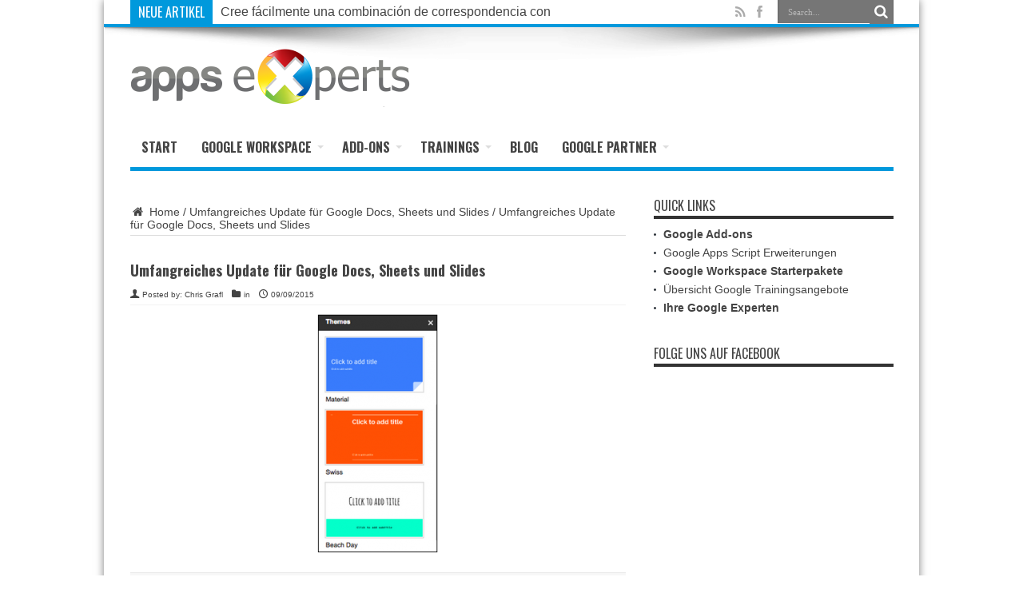

--- FILE ---
content_type: text/html; charset=UTF-8
request_url: https://apps-experts.de/2015/09/umfangreiches-update-fuer-google-docs-sheets-und-slides/themes-in-slides/
body_size: 72680
content:
<!DOCTYPE html>
<html lang="de" prefix="og: http://ogp.me/ns#">
<head>
<meta charset="UTF-8" />
<link rel="profile" href="http://gmpg.org/xfn/11" />
<link rel="pingback" href="https://apps-experts.de/xmlrpc.php" />
<meta name='robots' content='index, follow, max-image-preview:large, max-snippet:-1, max-video-preview:-1' />
	<style>img:is([sizes="auto" i], [sizes^="auto," i]) { contain-intrinsic-size: 3000px 1500px }</style>
	
	<!-- This site is optimized with the Yoast SEO plugin v24.1 - https://yoast.com/wordpress/plugins/seo/ -->
	<title>Umfangreiches Update für Google Docs, Sheets und Slides - Die Experten für Google Workspace: Beratung, Schulung, Add-ons</title>
	<link rel="canonical" href="https://apps-experts.de/2015/09/umfangreiches-update-fuer-google-docs-sheets-und-slides/themes-in-slides/" />
	<meta property="og:locale" content="de_DE" />
	<meta property="og:type" content="article" />
	<meta property="og:title" content="Umfangreiches Update für Google Docs, Sheets und Slides - Die Experten für Google Workspace: Beratung, Schulung, Add-ons" />
	<meta property="og:url" content="https://apps-experts.de/2015/09/umfangreiches-update-fuer-google-docs-sheets-und-slides/themes-in-slides/" />
	<meta property="og:site_name" content="Die Experten für Google Workspace: Beratung, Schulung, Add-ons" />
	<meta property="article:modified_time" content="2015-09-09T06:14:50+00:00" />
	<meta property="og:image" content="https://apps-experts.de/2015/09/umfangreiches-update-fuer-google-docs-sheets-und-slides/themes-in-slides" />
	<meta property="og:image:width" content="174" />
	<meta property="og:image:height" content="343" />
	<meta property="og:image:type" content="image/png" />
	<script type="application/ld+json" class="yoast-schema-graph">{"@context":"https://schema.org","@graph":[{"@type":"WebPage","@id":"https://apps-experts.de/2015/09/umfangreiches-update-fuer-google-docs-sheets-und-slides/themes-in-slides/","url":"https://apps-experts.de/2015/09/umfangreiches-update-fuer-google-docs-sheets-und-slides/themes-in-slides/","name":"Umfangreiches Update für Google Docs, Sheets und Slides - Die Experten für Google Workspace: Beratung, Schulung, Add-ons","isPartOf":{"@id":"https://apps-experts.de/#website"},"primaryImageOfPage":{"@id":"https://apps-experts.de/2015/09/umfangreiches-update-fuer-google-docs-sheets-und-slides/themes-in-slides/#primaryimage"},"image":{"@id":"https://apps-experts.de/2015/09/umfangreiches-update-fuer-google-docs-sheets-und-slides/themes-in-slides/#primaryimage"},"thumbnailUrl":"https://apps-experts.de/wp-content/uploads/2015/09/Themes-in-Slides.png","datePublished":"2015-09-09T06:14:45+00:00","dateModified":"2015-09-09T06:14:50+00:00","breadcrumb":{"@id":"https://apps-experts.de/2015/09/umfangreiches-update-fuer-google-docs-sheets-und-slides/themes-in-slides/#breadcrumb"},"inLanguage":"de","potentialAction":[{"@type":"ReadAction","target":["https://apps-experts.de/2015/09/umfangreiches-update-fuer-google-docs-sheets-und-slides/themes-in-slides/"]}]},{"@type":"ImageObject","inLanguage":"de","@id":"https://apps-experts.de/2015/09/umfangreiches-update-fuer-google-docs-sheets-und-slides/themes-in-slides/#primaryimage","url":"https://apps-experts.de/wp-content/uploads/2015/09/Themes-in-Slides.png","contentUrl":"https://apps-experts.de/wp-content/uploads/2015/09/Themes-in-Slides.png","width":174,"height":343,"caption":"Umfangreiches Update für Google Docs, Sheets und Slides"},{"@type":"BreadcrumbList","@id":"https://apps-experts.de/2015/09/umfangreiches-update-fuer-google-docs-sheets-und-slides/themes-in-slides/#breadcrumb","itemListElement":[{"@type":"ListItem","position":1,"name":"Home","item":"https://apps-experts.de/"},{"@type":"ListItem","position":2,"name":"Umfangreiches Update für Google Docs, Sheets und Slides","item":"https://apps-experts.de/2015/09/umfangreiches-update-fuer-google-docs-sheets-und-slides/"},{"@type":"ListItem","position":3,"name":"Umfangreiches Update für Google Docs, Sheets und Slides"}]},{"@type":"WebSite","@id":"https://apps-experts.de/#website","url":"https://apps-experts.de/","name":"Die Experten für Google Workspace: Beratung, Schulung, Add-ons","description":"Der Google Blog mit vielen Tipps und Tricks zu Google Workspace und Google Office Tools","potentialAction":[{"@type":"SearchAction","target":{"@type":"EntryPoint","urlTemplate":"https://apps-experts.de/?s={search_term_string}"},"query-input":{"@type":"PropertyValueSpecification","valueRequired":true,"valueName":"search_term_string"}}],"inLanguage":"de"}]}</script>
	<!-- / Yoast SEO plugin. -->


<link rel='dns-prefetch' href='//fonts.googleapis.com' />
<link rel="alternate" type="application/rss+xml" title="Die Experten für Google Workspace: Beratung, Schulung, Add-ons &raquo; Feed" href="https://apps-experts.de/feed/" />
<link rel="alternate" type="application/rss+xml" title="Die Experten für Google Workspace: Beratung, Schulung, Add-ons &raquo; Kommentar-Feed" href="https://apps-experts.de/comments/feed/" />
<link rel="alternate" type="application/rss+xml" title="Die Experten für Google Workspace: Beratung, Schulung, Add-ons &raquo; Umfangreiches Update für Google Docs, Sheets und Slides-Kommentar-Feed" href="https://apps-experts.de/2015/09/umfangreiches-update-fuer-google-docs-sheets-und-slides/themes-in-slides/feed/" />
<script type="text/javascript">
/* <![CDATA[ */
window._wpemojiSettings = {"baseUrl":"https:\/\/s.w.org\/images\/core\/emoji\/16.0.1\/72x72\/","ext":".png","svgUrl":"https:\/\/s.w.org\/images\/core\/emoji\/16.0.1\/svg\/","svgExt":".svg","source":{"concatemoji":"https:\/\/apps-experts.de\/wp-includes\/js\/wp-emoji-release.min.js"}};
/*! This file is auto-generated */
!function(s,n){var o,i,e;function c(e){try{var t={supportTests:e,timestamp:(new Date).valueOf()};sessionStorage.setItem(o,JSON.stringify(t))}catch(e){}}function p(e,t,n){e.clearRect(0,0,e.canvas.width,e.canvas.height),e.fillText(t,0,0);var t=new Uint32Array(e.getImageData(0,0,e.canvas.width,e.canvas.height).data),a=(e.clearRect(0,0,e.canvas.width,e.canvas.height),e.fillText(n,0,0),new Uint32Array(e.getImageData(0,0,e.canvas.width,e.canvas.height).data));return t.every(function(e,t){return e===a[t]})}function u(e,t){e.clearRect(0,0,e.canvas.width,e.canvas.height),e.fillText(t,0,0);for(var n=e.getImageData(16,16,1,1),a=0;a<n.data.length;a++)if(0!==n.data[a])return!1;return!0}function f(e,t,n,a){switch(t){case"flag":return n(e,"\ud83c\udff3\ufe0f\u200d\u26a7\ufe0f","\ud83c\udff3\ufe0f\u200b\u26a7\ufe0f")?!1:!n(e,"\ud83c\udde8\ud83c\uddf6","\ud83c\udde8\u200b\ud83c\uddf6")&&!n(e,"\ud83c\udff4\udb40\udc67\udb40\udc62\udb40\udc65\udb40\udc6e\udb40\udc67\udb40\udc7f","\ud83c\udff4\u200b\udb40\udc67\u200b\udb40\udc62\u200b\udb40\udc65\u200b\udb40\udc6e\u200b\udb40\udc67\u200b\udb40\udc7f");case"emoji":return!a(e,"\ud83e\udedf")}return!1}function g(e,t,n,a){var r="undefined"!=typeof WorkerGlobalScope&&self instanceof WorkerGlobalScope?new OffscreenCanvas(300,150):s.createElement("canvas"),o=r.getContext("2d",{willReadFrequently:!0}),i=(o.textBaseline="top",o.font="600 32px Arial",{});return e.forEach(function(e){i[e]=t(o,e,n,a)}),i}function t(e){var t=s.createElement("script");t.src=e,t.defer=!0,s.head.appendChild(t)}"undefined"!=typeof Promise&&(o="wpEmojiSettingsSupports",i=["flag","emoji"],n.supports={everything:!0,everythingExceptFlag:!0},e=new Promise(function(e){s.addEventListener("DOMContentLoaded",e,{once:!0})}),new Promise(function(t){var n=function(){try{var e=JSON.parse(sessionStorage.getItem(o));if("object"==typeof e&&"number"==typeof e.timestamp&&(new Date).valueOf()<e.timestamp+604800&&"object"==typeof e.supportTests)return e.supportTests}catch(e){}return null}();if(!n){if("undefined"!=typeof Worker&&"undefined"!=typeof OffscreenCanvas&&"undefined"!=typeof URL&&URL.createObjectURL&&"undefined"!=typeof Blob)try{var e="postMessage("+g.toString()+"("+[JSON.stringify(i),f.toString(),p.toString(),u.toString()].join(",")+"));",a=new Blob([e],{type:"text/javascript"}),r=new Worker(URL.createObjectURL(a),{name:"wpTestEmojiSupports"});return void(r.onmessage=function(e){c(n=e.data),r.terminate(),t(n)})}catch(e){}c(n=g(i,f,p,u))}t(n)}).then(function(e){for(var t in e)n.supports[t]=e[t],n.supports.everything=n.supports.everything&&n.supports[t],"flag"!==t&&(n.supports.everythingExceptFlag=n.supports.everythingExceptFlag&&n.supports[t]);n.supports.everythingExceptFlag=n.supports.everythingExceptFlag&&!n.supports.flag,n.DOMReady=!1,n.readyCallback=function(){n.DOMReady=!0}}).then(function(){return e}).then(function(){var e;n.supports.everything||(n.readyCallback(),(e=n.source||{}).concatemoji?t(e.concatemoji):e.wpemoji&&e.twemoji&&(t(e.twemoji),t(e.wpemoji)))}))}((window,document),window._wpemojiSettings);
/* ]]> */
</script>
<style id='wp-emoji-styles-inline-css' type='text/css'>

	img.wp-smiley, img.emoji {
		display: inline !important;
		border: none !important;
		box-shadow: none !important;
		height: 1em !important;
		width: 1em !important;
		margin: 0 0.07em !important;
		vertical-align: -0.1em !important;
		background: none !important;
		padding: 0 !important;
	}
</style>
<link rel='stylesheet' id='wp-block-library-css' href='https://apps-experts.de/wp-includes/css/dist/block-library/style.min.css' type='text/css' media='all' />
<style id='classic-theme-styles-inline-css' type='text/css'>
/*! This file is auto-generated */
.wp-block-button__link{color:#fff;background-color:#32373c;border-radius:9999px;box-shadow:none;text-decoration:none;padding:calc(.667em + 2px) calc(1.333em + 2px);font-size:1.125em}.wp-block-file__button{background:#32373c;color:#fff;text-decoration:none}
</style>
<style id='global-styles-inline-css' type='text/css'>
:root{--wp--preset--aspect-ratio--square: 1;--wp--preset--aspect-ratio--4-3: 4/3;--wp--preset--aspect-ratio--3-4: 3/4;--wp--preset--aspect-ratio--3-2: 3/2;--wp--preset--aspect-ratio--2-3: 2/3;--wp--preset--aspect-ratio--16-9: 16/9;--wp--preset--aspect-ratio--9-16: 9/16;--wp--preset--color--black: #000000;--wp--preset--color--cyan-bluish-gray: #abb8c3;--wp--preset--color--white: #ffffff;--wp--preset--color--pale-pink: #f78da7;--wp--preset--color--vivid-red: #cf2e2e;--wp--preset--color--luminous-vivid-orange: #ff6900;--wp--preset--color--luminous-vivid-amber: #fcb900;--wp--preset--color--light-green-cyan: #7bdcb5;--wp--preset--color--vivid-green-cyan: #00d084;--wp--preset--color--pale-cyan-blue: #8ed1fc;--wp--preset--color--vivid-cyan-blue: #0693e3;--wp--preset--color--vivid-purple: #9b51e0;--wp--preset--gradient--vivid-cyan-blue-to-vivid-purple: linear-gradient(135deg,rgba(6,147,227,1) 0%,rgb(155,81,224) 100%);--wp--preset--gradient--light-green-cyan-to-vivid-green-cyan: linear-gradient(135deg,rgb(122,220,180) 0%,rgb(0,208,130) 100%);--wp--preset--gradient--luminous-vivid-amber-to-luminous-vivid-orange: linear-gradient(135deg,rgba(252,185,0,1) 0%,rgba(255,105,0,1) 100%);--wp--preset--gradient--luminous-vivid-orange-to-vivid-red: linear-gradient(135deg,rgba(255,105,0,1) 0%,rgb(207,46,46) 100%);--wp--preset--gradient--very-light-gray-to-cyan-bluish-gray: linear-gradient(135deg,rgb(238,238,238) 0%,rgb(169,184,195) 100%);--wp--preset--gradient--cool-to-warm-spectrum: linear-gradient(135deg,rgb(74,234,220) 0%,rgb(151,120,209) 20%,rgb(207,42,186) 40%,rgb(238,44,130) 60%,rgb(251,105,98) 80%,rgb(254,248,76) 100%);--wp--preset--gradient--blush-light-purple: linear-gradient(135deg,rgb(255,206,236) 0%,rgb(152,150,240) 100%);--wp--preset--gradient--blush-bordeaux: linear-gradient(135deg,rgb(254,205,165) 0%,rgb(254,45,45) 50%,rgb(107,0,62) 100%);--wp--preset--gradient--luminous-dusk: linear-gradient(135deg,rgb(255,203,112) 0%,rgb(199,81,192) 50%,rgb(65,88,208) 100%);--wp--preset--gradient--pale-ocean: linear-gradient(135deg,rgb(255,245,203) 0%,rgb(182,227,212) 50%,rgb(51,167,181) 100%);--wp--preset--gradient--electric-grass: linear-gradient(135deg,rgb(202,248,128) 0%,rgb(113,206,126) 100%);--wp--preset--gradient--midnight: linear-gradient(135deg,rgb(2,3,129) 0%,rgb(40,116,252) 100%);--wp--preset--font-size--small: 13px;--wp--preset--font-size--medium: 20px;--wp--preset--font-size--large: 36px;--wp--preset--font-size--x-large: 42px;--wp--preset--spacing--20: 0.44rem;--wp--preset--spacing--30: 0.67rem;--wp--preset--spacing--40: 1rem;--wp--preset--spacing--50: 1.5rem;--wp--preset--spacing--60: 2.25rem;--wp--preset--spacing--70: 3.38rem;--wp--preset--spacing--80: 5.06rem;--wp--preset--shadow--natural: 6px 6px 9px rgba(0, 0, 0, 0.2);--wp--preset--shadow--deep: 12px 12px 50px rgba(0, 0, 0, 0.4);--wp--preset--shadow--sharp: 6px 6px 0px rgba(0, 0, 0, 0.2);--wp--preset--shadow--outlined: 6px 6px 0px -3px rgba(255, 255, 255, 1), 6px 6px rgba(0, 0, 0, 1);--wp--preset--shadow--crisp: 6px 6px 0px rgba(0, 0, 0, 1);}:where(.is-layout-flex){gap: 0.5em;}:where(.is-layout-grid){gap: 0.5em;}body .is-layout-flex{display: flex;}.is-layout-flex{flex-wrap: wrap;align-items: center;}.is-layout-flex > :is(*, div){margin: 0;}body .is-layout-grid{display: grid;}.is-layout-grid > :is(*, div){margin: 0;}:where(.wp-block-columns.is-layout-flex){gap: 2em;}:where(.wp-block-columns.is-layout-grid){gap: 2em;}:where(.wp-block-post-template.is-layout-flex){gap: 1.25em;}:where(.wp-block-post-template.is-layout-grid){gap: 1.25em;}.has-black-color{color: var(--wp--preset--color--black) !important;}.has-cyan-bluish-gray-color{color: var(--wp--preset--color--cyan-bluish-gray) !important;}.has-white-color{color: var(--wp--preset--color--white) !important;}.has-pale-pink-color{color: var(--wp--preset--color--pale-pink) !important;}.has-vivid-red-color{color: var(--wp--preset--color--vivid-red) !important;}.has-luminous-vivid-orange-color{color: var(--wp--preset--color--luminous-vivid-orange) !important;}.has-luminous-vivid-amber-color{color: var(--wp--preset--color--luminous-vivid-amber) !important;}.has-light-green-cyan-color{color: var(--wp--preset--color--light-green-cyan) !important;}.has-vivid-green-cyan-color{color: var(--wp--preset--color--vivid-green-cyan) !important;}.has-pale-cyan-blue-color{color: var(--wp--preset--color--pale-cyan-blue) !important;}.has-vivid-cyan-blue-color{color: var(--wp--preset--color--vivid-cyan-blue) !important;}.has-vivid-purple-color{color: var(--wp--preset--color--vivid-purple) !important;}.has-black-background-color{background-color: var(--wp--preset--color--black) !important;}.has-cyan-bluish-gray-background-color{background-color: var(--wp--preset--color--cyan-bluish-gray) !important;}.has-white-background-color{background-color: var(--wp--preset--color--white) !important;}.has-pale-pink-background-color{background-color: var(--wp--preset--color--pale-pink) !important;}.has-vivid-red-background-color{background-color: var(--wp--preset--color--vivid-red) !important;}.has-luminous-vivid-orange-background-color{background-color: var(--wp--preset--color--luminous-vivid-orange) !important;}.has-luminous-vivid-amber-background-color{background-color: var(--wp--preset--color--luminous-vivid-amber) !important;}.has-light-green-cyan-background-color{background-color: var(--wp--preset--color--light-green-cyan) !important;}.has-vivid-green-cyan-background-color{background-color: var(--wp--preset--color--vivid-green-cyan) !important;}.has-pale-cyan-blue-background-color{background-color: var(--wp--preset--color--pale-cyan-blue) !important;}.has-vivid-cyan-blue-background-color{background-color: var(--wp--preset--color--vivid-cyan-blue) !important;}.has-vivid-purple-background-color{background-color: var(--wp--preset--color--vivid-purple) !important;}.has-black-border-color{border-color: var(--wp--preset--color--black) !important;}.has-cyan-bluish-gray-border-color{border-color: var(--wp--preset--color--cyan-bluish-gray) !important;}.has-white-border-color{border-color: var(--wp--preset--color--white) !important;}.has-pale-pink-border-color{border-color: var(--wp--preset--color--pale-pink) !important;}.has-vivid-red-border-color{border-color: var(--wp--preset--color--vivid-red) !important;}.has-luminous-vivid-orange-border-color{border-color: var(--wp--preset--color--luminous-vivid-orange) !important;}.has-luminous-vivid-amber-border-color{border-color: var(--wp--preset--color--luminous-vivid-amber) !important;}.has-light-green-cyan-border-color{border-color: var(--wp--preset--color--light-green-cyan) !important;}.has-vivid-green-cyan-border-color{border-color: var(--wp--preset--color--vivid-green-cyan) !important;}.has-pale-cyan-blue-border-color{border-color: var(--wp--preset--color--pale-cyan-blue) !important;}.has-vivid-cyan-blue-border-color{border-color: var(--wp--preset--color--vivid-cyan-blue) !important;}.has-vivid-purple-border-color{border-color: var(--wp--preset--color--vivid-purple) !important;}.has-vivid-cyan-blue-to-vivid-purple-gradient-background{background: var(--wp--preset--gradient--vivid-cyan-blue-to-vivid-purple) !important;}.has-light-green-cyan-to-vivid-green-cyan-gradient-background{background: var(--wp--preset--gradient--light-green-cyan-to-vivid-green-cyan) !important;}.has-luminous-vivid-amber-to-luminous-vivid-orange-gradient-background{background: var(--wp--preset--gradient--luminous-vivid-amber-to-luminous-vivid-orange) !important;}.has-luminous-vivid-orange-to-vivid-red-gradient-background{background: var(--wp--preset--gradient--luminous-vivid-orange-to-vivid-red) !important;}.has-very-light-gray-to-cyan-bluish-gray-gradient-background{background: var(--wp--preset--gradient--very-light-gray-to-cyan-bluish-gray) !important;}.has-cool-to-warm-spectrum-gradient-background{background: var(--wp--preset--gradient--cool-to-warm-spectrum) !important;}.has-blush-light-purple-gradient-background{background: var(--wp--preset--gradient--blush-light-purple) !important;}.has-blush-bordeaux-gradient-background{background: var(--wp--preset--gradient--blush-bordeaux) !important;}.has-luminous-dusk-gradient-background{background: var(--wp--preset--gradient--luminous-dusk) !important;}.has-pale-ocean-gradient-background{background: var(--wp--preset--gradient--pale-ocean) !important;}.has-electric-grass-gradient-background{background: var(--wp--preset--gradient--electric-grass) !important;}.has-midnight-gradient-background{background: var(--wp--preset--gradient--midnight) !important;}.has-small-font-size{font-size: var(--wp--preset--font-size--small) !important;}.has-medium-font-size{font-size: var(--wp--preset--font-size--medium) !important;}.has-large-font-size{font-size: var(--wp--preset--font-size--large) !important;}.has-x-large-font-size{font-size: var(--wp--preset--font-size--x-large) !important;}
:where(.wp-block-post-template.is-layout-flex){gap: 1.25em;}:where(.wp-block-post-template.is-layout-grid){gap: 1.25em;}
:where(.wp-block-columns.is-layout-flex){gap: 2em;}:where(.wp-block-columns.is-layout-grid){gap: 2em;}
:root :where(.wp-block-pullquote){font-size: 1.5em;line-height: 1.6;}
</style>
<link rel='stylesheet' id='contact-form-7-css' href='https://apps-experts.de/wp-content/plugins/contact-form-7/includes/css/styles.css' type='text/css' media='all' />
<link rel='stylesheet' id='ppress-frontend-css' href='https://apps-experts.de/wp-content/plugins/wp-user-avatar/assets/css/frontend.min.css' type='text/css' media='all' />
<link rel='stylesheet' id='ppress-flatpickr-css' href='https://apps-experts.de/wp-content/plugins/wp-user-avatar/assets/flatpickr/flatpickr.min.css' type='text/css' media='all' />
<link rel='stylesheet' id='ppress-select2-css' href='https://apps-experts.de/wp-content/plugins/wp-user-avatar/assets/select2/select2.min.css' type='text/css' media='all' />
<link rel='stylesheet' id='tie-style-css' href='https://apps-experts.de/wp-content/themes/jarida/style.css' type='text/css' media='all' />
<link rel='stylesheet' id='Oswald-css' href='https://fonts.googleapis.com/css?family=Oswald%3Aregular%2C700' type='text/css' media='all' />
<script type="text/javascript" src="https://apps-experts.de/wp-includes/js/jquery/jquery.min.js" id="jquery-core-js"></script>
<script type="text/javascript" src="https://apps-experts.de/wp-includes/js/jquery/jquery-migrate.min.js" id="jquery-migrate-js"></script>
<script type="text/javascript" src="https://apps-experts.de/wp-content/plugins/wp-user-avatar/assets/flatpickr/flatpickr.min.js" id="ppress-flatpickr-js"></script>
<script type="text/javascript" src="https://apps-experts.de/wp-content/plugins/wp-user-avatar/assets/select2/select2.min.js" id="ppress-select2-js"></script>
<link rel="https://api.w.org/" href="https://apps-experts.de/wp-json/" /><link rel="alternate" title="JSON" type="application/json" href="https://apps-experts.de/wp-json/wp/v2/media/4155" /><link rel="EditURI" type="application/rsd+xml" title="RSD" href="https://apps-experts.de/xmlrpc.php?rsd" />
<meta name="generator" content="WordPress 6.8.3" />
<link rel='shortlink' href='https://apps-experts.de/?p=4155' />
<link rel="alternate" title="oEmbed (JSON)" type="application/json+oembed" href="https://apps-experts.de/wp-json/oembed/1.0/embed?url=https%3A%2F%2Fapps-experts.de%2F2015%2F09%2Fumfangreiches-update-fuer-google-docs-sheets-und-slides%2Fthemes-in-slides%2F" />
<link rel="alternate" title="oEmbed (XML)" type="text/xml+oembed" href="https://apps-experts.de/wp-json/oembed/1.0/embed?url=https%3A%2F%2Fapps-experts.de%2F2015%2F09%2Fumfangreiches-update-fuer-google-docs-sheets-und-slides%2Fthemes-in-slides%2F&#038;format=xml" />
<link rel="shortcut icon" href="http://apps-experts.de/wp-content/uploads/2014/05/favicon.ico" title="Favicon" /><meta property="og:title" content="Umfangreiches Update für Google Docs, Sheets und Slides"/>
<meta property="og:type" content="article"/>
<meta property="og:description" content=" ..."/>
<meta property="og:url" content="https://apps-experts.de/2015/09/umfangreiches-update-fuer-google-docs-sheets-und-slides/themes-in-slides/"/>
<meta property="og:site_name" content="Die Experten für Google Workspace: Beratung, Schulung, Add-ons"/>
<!--[if IE]>
<script type="text/javascript">jQuery(document).ready(function (){ jQuery(".menu-item").has("ul").children("a").attr("aria-haspopup", "true");});</script>
<![endif]-->
<!--[if lt IE 9]>
<script src="https://apps-experts.de/wp-content/themes/jarida/js/html5.js"></script>
<script src="https://apps-experts.de/wp-content/themes/jarida/js/selectivizr-min.js"></script>
<![endif]-->
<!--[if IE 8]>
<link rel="stylesheet" type="text/css" media="all" href="https://apps-experts.de/wp-content/themes/jarida/css/ie8.css" />
<![endif]-->
<meta http-equiv="X-UA-Compatible" content="IE=edge,chrome=1" />
<meta name="viewport" content="width=device-width, initial-scale=1, maximum-scale=1, user-scalable=no" />
<style type="text/css" media="screen">

body{background:#ffffff;}
.background-cover{
	background-color:#ffffff !important;
	}

body{
	color :#444444 !important;
	font-size : 14px !important;
	font-weight: normal !important;
}

.logo h1 a, .logo h2 a{
	color :#444444 !important;
	font-size : 12px !important;
	font-weight: normal !important;
}

.logo span{
	color :#444444 !important;
	font-size : 12px !important;
	font-weight: normal !important;
}

.top-nav, .top-nav ul li a, .breaking-news span {
	color :#ffffff !important;
	font-size : 16px !important;
	font-weight: normal !important;
}

#main-nav, #main-nav ul li a{
	color :#0099DC !important;
	font-size : 16px !important;
	font-weight: bold !important;
}

.page-title{
	color :#444444 !important;
	font-size : 18px !important;
	font-weight: bold !important;
}

.post-title{
	color :#444444 !important;
	font-size : 18px !important;
	font-weight: bold !important;
}

h2.post-box-title, h2.post-box-title a{
	color :#444444 !important;
	font-size : 14px !important;
	font-weight: bold !important;
}

h3.post-box-title, h3.post-box-title a{
	color :#444444 !important;
	font-size : 14px !important;
	font-weight: bold !important;
}

.ei-title h2 , .slider-caption h2 a, .content .slider-caption h2 a, .slider-caption h2, .content .slider-caption h2, .content .ei-title h2{
	color :#444444 !important;
}

p.post-meta, p.post-meta a{
	color :#444444 !important;
}

body.single .entry, body.page .entry{
	color :#444444 !important;
}

.widget-top h4, .widget-top h4 a{
	color :#444444 !important;
	font-size : 16px !important;
	font-weight: normal !important;
}

.footer-widget-top h4, .footer-widget-top h4 a{
	color :#444444 !important;
	font-size : 16px !important;
	font-weight: normal !important;
}

h2.cat-box-title, h2.cat-box-title a, .block-head h3, #respond h3, #comments-title, h2.review-box-header  {
	color :#ffffff !important;
	font-size : 16px !important;
	font-weight: bold !important;
}
	#main-nav ul li.current-menu-item a,
	#main-nav ul li.current-menu-item a:hover,
	#main-nav ul li.current-menu-parent a,
	#main-nav ul li.current-menu-parent a:hover,
	#main-nav ul li.current-page-ancestor a,
	#main-nav ul li.current-page-ancestor a:hover,
	.pagination span.current,
	.ei-slider-thumbs li.ei-slider-element,
	.breaking-news span,
	.ei-title h2,h2.cat-box-title,
	a.more-link,.scroll-nav a,
	.flex-direction-nav a,
	.tagcloud a:hover,
	#tabbed-widget ul.tabs li.active a,
	.slider-caption h2, .full-width .content .slider-caption h2,
	.review-percentage .review-item span span,.review-final-score,
	.woocommerce span.onsale, .woocommerce-page span.onsale ,
	.woocommerce .widget_price_filter .ui-slider .ui-slider-handle, .woocommerce-page .widget_price_filter .ui-slider .ui-slider-handle,
	.button,a.button,#main-content input[type="submit"],#main-content input[type="submit"]:focus, span.onsale,
	.mejs-container .mejs-controls .mejs-time-rail .mejs-time-current,
	#reading-position-indicator {
		background-color:#0099DC !important;
	}
	::-webkit-scrollbar-thumb{background-color:#0099DC !important;}
	#main-nav,.top-nav {border-bottom-color: #0099DC;}
	.cat-box , .footer-bottom .container{border-top-color: #0099DC;}
a {
	color: #444444;	}
a:hover {
	color: #444444;	text-decoration: underline;}
::-moz-selection { background: #0099DC;}
::selection { background: #0099DC; }
.top-nav, .top-nav ul ul {background-color:#ffffff;}
.top-nav ul li a , .top-nav ul ul a {
	color: #444444 !important;	text-shadow: 0 1px 1px #444444 !important;}
.top-nav ul li a:hover, .top-nav ul li:hover > a, .top-nav ul :hover > a , .top-nav ul li.current-menu-item a  {
	color: #444444 !important;	text-shadow: 0 1px 1px #444444 !important;}
header#theme-header{background:#ffffff  no-repeat fixed left center !important;}
#main-nav, #main-nav ul ul, #main-nav ul li.mega-menu .mega-menu-block {background-color:#ffffff !important;;}
#main-nav ul li a , #main-nav ul ul a , #main-nav ul.sub-menu a {
	color: #444444 !important;	text-shadow: 0 1px 1px #444444 !important;}
#main-nav ul li a:hover, #main-nav ul li:hover > a, #main-nav ul :hover > a , #main-nav  ul ul li:hover > a, #main-nav  ul ul :hover > a  {
	color: #444444 !important;	text-shadow: 0 1px 1px #444444 !important;}
#main-nav ul li.current-menu-item a  {
	color: #ffffff !important;	text-shadow: 0 1px 1px #444444 !important;}
#main-nav ul li {
	border-color: #FFFFFF;
}
#main-nav ul ul li, #main-nav ul ul li:first-child {
	border-top-color: #FFFFFF;
}
#main-nav ul li a {
	border-left-color: #FFFFFF;
}
#main-nav ul ul li, #main-nav ul ul li:first-child {
	border-bottom-color: #FFFFFF;
}
.wrapper{background:#ffffff     ;}

body.single .post .entry a, body.page .post .entry a {
	color: #0099DC;	text-decoration: underline;}
body.single .post .entry a:hover, body.page .post .entry a:hover {
	color: #444444;	text-decoration: underline;}
footer , .footer-bottom{background:#444444  no-repeat fixed left center;}
.footer-widget-top h3 {	color: #ffffff;}
footer a  {	color: #ffffff !important;}
footer a:hover {color: #0099dc !important;}
li.current-menu-item a, #main-nav ul li.current-menu-item a:hover, #main-nav ul li.current-menu-parent a, #main-nav ul li.current-menu-parent a:hover, #main-nav ul li.current-page-ancestor a, #main-nav ul li.current-page-ancestor a:hover {
color: #fff !important;
text-shadow: none!important;} 

a.more-link:hover {background:#444444 !important;color: #FFF;}

#main-nav ul li.current-menu-item ul.sub-menu a, #main-nav ul li.current-menu-item ul.sub-menu a:hover, #main-nav ul li.current-menu-parent ul.sub-menu a, #main-nav ul li.current-menu-parent ul.sub-menu a:hover #main-nav ul li.current-page-ancestor ul.sub-menu a, #main-nav ul li.current-page-ancestor ul.sub-menu a:hover {
background: #0099DC !important;color: #FFF!important;
text-shadow: none!important;}


.top-nav ul li a {
 text-shadow: none!important;
}
.top-nav ul li a:hover {
 text-shadow: none!important;
}
 

.footer-widget-top h4  {
color: #fff !important;
text-shadow: none!important;

}


#main-nav ul.menu a:hover{text-shadow: none!important;}

#main-nav ul li.parent-list a,
#main-nav  ul ul ul,
#main-nav  ul ul li.current-menu-item a,
#main-nav  ul ul li.current-menu-parent a, 
#main-nav  ul ul li.current-page-ancestor a, 
#main-nav ul.menu a,
#main-nav  ul.sub-menu a,
#main-nav  ul ul li.menu-item-home  a {text-shadow: none!important;}

<!-- Schriftgrößen -->
.entry h1{
<!-- font-family: Arial;-->
font-weight: bold;
font-size: 18px;
}
.entry h2{
<!-- font-family: Arial;-->
font-weight: bold;
font-size: 18px;
}

.entry h3{
<!-- font-family: Arial;-->
font-weight: bold;
font-size: 16px;

.entry h4{
<!-- font-family: Arial;-->
font-weight: normal;
font-size: 16px;

<!--Schriftfarbe im Untermenü der Hauptnavigation könnte man wie folgt beeinflussen
li.current-menu-item ul a, #main-nav ul li.current-menu-parent ul a,
#main-nav ul li.current-page-ancestor ul a {
color: #0099DC!important;} 
 -->


</style>

<link rel="icon" href="https://apps-experts.de/wp-content/uploads/2015/10/cropped-google-experts-logo-32x32.png" sizes="32x32" />
<link rel="icon" href="https://apps-experts.de/wp-content/uploads/2015/10/cropped-google-experts-logo-192x192.png" sizes="192x192" />
<link rel="apple-touch-icon" href="https://apps-experts.de/wp-content/uploads/2015/10/cropped-google-experts-logo-180x180.png" />
<meta name="msapplication-TileImage" content="https://apps-experts.de/wp-content/uploads/2015/10/cropped-google-experts-logo-270x270.png" />
</head>
<body id="top" class="attachment wp-singular attachment-template-default single single-attachment postid-4155 attachmentid-4155 attachment-png wp-theme-jarida">
	<div class="background-cover"></div>
	<div class="wrapper layout-2c">
				<div class="top-nav fade-in animated1 head_brnews">
			<div class="container">
				<div class="search-block">
					<form method="get" id="searchform" action="https://apps-experts.de/">
						<button class="search-button" type="submit" value="Search"></button>
						<input type="text" id="s" name="s" value="Search..." onfocus="if (this.value == 'Search...') {this.value = '';}" onblur="if (this.value == '') {this.value = 'Search...';}"  />
					</form>
				</div><!-- .search-block /-->
						<div class="social-icons icon_flat">
		<a class="tooldown" title="Rss" href="https://apps-experts.de/feed/" target="_blank"><i class="tieicon-rss"></i></a><a class="tooldown" title="Facebook" href="https://www.facebook.com/pages/Google-Tools-Tipps-Tricks/204593329719915" target="_blank"><i class="tieicon-facebook"></i></a>	</div>


					
	<div class="breaking-news">
		<span>Neue Artikel</span>
				
					<ul>
							<li><a href="https://apps-experts.de/2023/07/cree-facilmente-una-combinacion-de-correspondencia-con-google-docs/" title="Cree fácilmente una combinación de correspondencia con Google Docs">Cree fácilmente una combinación de correspondencia con Google Docs</a></li>
							<li><a href="https://apps-experts.de/2017/11/g-suite-wiki-erstellen-mit-google-sites/" title="Ein G Suite Wiki erstellen in Google Sites">Ein G Suite Wiki erstellen in Google Sites</a></li>
							<li><a href="https://apps-experts.de/2017/11/neue-version-google-slides-creator-veroeffentlicht/" title="Neue Version des Google Slides Creator Add-on veröffentlicht">Neue Version des Google Slides Creator Add-on veröffentlicht</a></li>
							<li><a href="https://apps-experts.de/2017/08/neue-version-dynamic-fields-addon-veroeffentlicht/" title="Neue Version des Google Forms Dynamic Fields Add-ons veröffentlicht">Neue Version des Google Forms Dynamic Fields Add-ons veröffentlicht</a></li>
							<li><a href="https://apps-experts.de/2017/08/neue-version-des-google-docs-serienbriefe-add-ons-veroeffentlicht-2/" title="Neue Version des Google Docs Serienbriefe Add-ons veröffentlicht">Neue Version des Google Docs Serienbriefe Add-ons veröffentlicht</a></li>
						</ul>
					
						<script type="text/javascript">
			jQuery(document).ready(function(){
								jQuery('.breaking-news ul').innerfade({animationtype: 'slide', speed: 1570 , timeout: 5000});
							});
		</script>
	</div> <!-- .breaking-news -->				
			</div>
		</div><!-- .top-menu /-->
		
		<div class="container">
		<header id="theme-header">
		<div class="header-content fade-in animated1">
			<div class="logo">
			<h2>								<a title="Die Experten für Google Workspace: Beratung, Schulung, Add-ons" href="https://apps-experts.de/">
					<img src="https://apps-experts.de/wp-content/uploads/2021/01/apps-experts-google-workspace-add-ons-logo-1.png" alt="Die Experten für Google Workspace: Beratung, Schulung, Add-ons" /><strong>Die Experten für Google Workspace: Beratung, Schulung, Add-ons Der Google Blog mit vielen Tipps und Tricks zu Google Workspace und Google Office Tools</strong>
				</a>
			</h2>			</div><!-- .logo /-->
			<div class="e3lan-top">					<script async src="//pagead2.googlesyndication.com/pagead/js/adsbygoogle.js"></script>
<!-- apps experts 468 x 60 -->
<ins class="adsbygoogle"
     style="display:inline-block;width:468px;height:60px"
     data-ad-client="ca-pub-3028488637418309"
     data-ad-slot="6460270670"></ins>
<script>
(adsbygoogle = window.adsbygoogle || []).push({});
</script>				</div>			<div class="clear"></div>
		</div>
									<nav id="main-nav" class="fade-in animated2">
				<div class="container">
				<div class="main-menu"><ul id="menu-hauptmenue_blog" class="menu"><li id="menu-item-1082" class="menu-item  menu-item-type-custom  menu-item-object-custom  menu-item-home"><a href="http://apps-experts.de">Start</a></li>
<li id="menu-item-6565" class="menu-item  menu-item-type-post_type  menu-item-object-page  menu-item-has-children"><a title="Google Workspace Überblick" href="https://apps-experts.de/gsuite/">Google Workspace</a>
<ul class="sub-menu">
	<li id="menu-item-3092" class="menu-item  menu-item-type-post_type  menu-item-object-page"><a title="Die Vorteile von Google Apps for Work" href="https://apps-experts.de/gsuite/die-vorteile-der-cloudloesung/">Die Vorteile</a></li>
	<li id="menu-item-3093" class="menu-item  menu-item-type-post_type  menu-item-object-page"><a title="Google Apps for Work &#8211; Häufige Fragen" href="https://apps-experts.de/gsuite/haeufige-fragen/">Häufige Fragen</a></li>
	<li id="menu-item-3086" class="menu-item  menu-item-type-post_type  menu-item-object-page"><a title="Starterpakete für Google Apps for Work &#8211; Installation und Deployment" href="https://apps-experts.de/gsuite/installation-deployment/">Starten Sie jetzt!</a></li>
	<li id="menu-item-6566" class="menu-item  menu-item-type-post_type  menu-item-object-page"><a title="G Suite erweitern und automatisieren mit Google Programmiersprache apps script" href="https://apps-experts.de/gsuite/google-programmiersprache-apps-script/">Individuell erweitern</a></li>
</ul> <!--End Sub Menu -->
</li>
<li id="menu-item-3897" class="menu-item  menu-item-type-post_type  menu-item-object-page  menu-item-has-children"><a title="Unsere Google Workspace Add-ons im Überblick" href="https://apps-experts.de/google-apps-addons/">Add-ons</a>
<ul class="sub-menu">
	<li id="menu-item-10675" class="menu-item  menu-item-type-post_type  menu-item-object-page"><a href="https://apps-experts.de/google-apps-addons/google-workspace-e-rechnungen-erstellen-anzeigen/">E-Invoice Creator</a></li>
	<li id="menu-item-8517" class="menu-item  menu-item-type-post_type  menu-item-object-page"><a title="Google Docs Creator – Add-on zum Serienbriefe erstellen" href="https://apps-experts.de/google-apps-addons/google-docs-serienbriefe-erstellen/">Docs Creator</a></li>
	<li id="menu-item-8522" class="menu-item  menu-item-type-post_type  menu-item-object-page"><a title="Google Slides Creator – Add-on zum Dynamische Präsentationen erstellen" href="https://apps-experts.de/google-apps-addons/google-praesentationen-erstellen-mit-slides-creator/">Slides Creator</a></li>
	<li id="menu-item-8779" class="menu-item  menu-item-type-post_type  menu-item-object-page"><a href="https://apps-experts.de/google-apps-addons/google-formulare-dynamisch-felder-ermitteln/">Dynamic Fields</a></li>
	<li id="menu-item-8518" class="menu-item  menu-item-type-post_type  menu-item-object-page"><a title="Google Drive Toolbox Add-on" href="https://apps-experts.de/google-apps-addons/google-drive-tools-toolbox/">Drive Toolbox</a></li>
	<li id="menu-item-8524" class="menu-item  menu-item-type-post_type  menu-item-object-page"><a title="Google Sheets Alerts &#038; Notifications Add-on" href="https://apps-experts.de/google-apps-addons/google-sheets-alerts-and-notifications/">Alerts &#038; Notification</a></li>
	<li id="menu-item-8977" class="menu-item  menu-item-type-post_type  menu-item-object-page"><a title="Allgemeine Hilfe und Support sowie FAQ" href="https://apps-experts.de/google-apps-addons/addon-hilfe-und-support/">FAQ / Support</a></li>
</ul> <!--End Sub Menu -->
</li>
<li id="menu-item-2283" class="menu-item  menu-item-type-post_type  menu-item-object-page  menu-item-has-children"><a title="Google Trainings" href="https://apps-experts.de/google-trainings/">Trainings</a>
<ul class="sub-menu">
	<li id="menu-item-2290" class="menu-item  menu-item-type-post_type  menu-item-object-page"><a title="Basis-Training Google Apps" href="https://apps-experts.de/google-trainings/basis-training-kommunikation-und-zusammenarbeit-mit-google-apps/">Google Workspace</a></li>
	<li id="menu-item-2288" class="menu-item  menu-item-type-post_type  menu-item-object-page"><a title="Aufbau-Training Google Docs" href="https://apps-experts.de/google-trainings/aufbau-training-erfolgreicher-umstieg-auf-das-office-paket-google-docs-schulung/">Google Docs</a></li>
	<li id="menu-item-2289" class="menu-item  menu-item-type-post_type  menu-item-object-page"><a title="Aufbau-Training Google Sites &#038; Groups" href="https://apps-experts.de/google-trainings/aufbau-training-effektive-teamarbeit-mit-google-groups-und-google-sites/">Sites und Groups</a></li>
	<li id="menu-item-3345" class="menu-item  menu-item-type-post_type  menu-item-object-page"><a title="Google Apps Script Training für Einsteiger" href="https://apps-experts.de/google-trainings/google-apps-script-training/">Google Apps Script</a></li>
	<li id="menu-item-2380" class="menu-item  menu-item-type-post_type  menu-item-object-page"><a title="Google Apps Webinare" href="https://apps-experts.de/google-trainings/google-apps-webinare/">Webinare</a></li>
</ul> <!--End Sub Menu -->
</li>
<li id="menu-item-2885" class="menu-item  menu-item-type-post_type  menu-item-object-page"><a title="Google Workspace News and Updates" href="https://apps-experts.de/google-blog/">Blog</a></li>
<li id="menu-item-8516" class="menu-item  menu-item-type-post_type  menu-item-object-page  menu-item-has-children"><a title="Ihre Google Workspace Experten" href="https://apps-experts.de/ihre-google-experten/">Google Partner</a>
<ul class="sub-menu">
	<li id="menu-item-3367" class="menu-item  menu-item-type-post_type  menu-item-object-page  menu-item-has-children"><a title="Google Apps – Unsere Leistungen im Überblick" href="https://apps-experts.de/google-apps-leistungen/">Leistungen</a>
	<ul class="sub-menu">
		<li id="menu-item-6500" class="menu-item  menu-item-type-post_type  menu-item-object-page"><a title="Google Workspace – Einrichtung, Administration und Erweiterung" href="https://apps-experts.de/google-apps-leistungen/gsuite-einrichtung-administration/">Google Workspace</a></li>
		<li id="menu-item-4269" class="menu-item  menu-item-type-post_type  menu-item-object-page"><a title="Google Workspace Seminare" href="https://apps-experts.de/google-apps-leistungen/google-seminare/">Google Seminare</a></li>
		<li id="menu-item-3100" class="menu-item  menu-item-type-post_type  menu-item-object-page"><a title="Google Apps Script Entwickler –  Erweitern Sie Ihre Google Apps Lösung " href="https://apps-experts.de/google-apps-leistungen/google-apps-script-entwicklung-enwickler/">Google Apps Script</a></li>
	</ul> <!--End Sub Menu -->
</li>
	<li id="menu-item-9446" class="menu-item  menu-item-type-post_type  menu-item-object-page"><a title="Suppor Request Form for Add-ons" href="https://apps-experts.de/google-workspace-add-ons/support-request/">Support Request</a></li>
	<li id="menu-item-890" class="menu-item  menu-item-type-post_type  menu-item-object-page"><a href="https://apps-experts.de/kontakt/">Kontakt</a></li>
</ul> <!--End Sub Menu -->
</li>
</ul></div>				</div>
			</nav><!-- .main-nav /-->
		</header><!-- #header /-->

	<div id="main-content" class="container fade-in animated3">
<div class="content-wrap">
	<div class="content">
		<div id="crumbs"><a href="https://apps-experts.de/"><span class="tieicon-home" aria-hidden="true"></span> Home</a> <span class="delimiter">/</span> <a href="https://apps-experts.de/2015/09/umfangreiches-update-fuer-google-docs-sheets-und-slides/">Umfangreiches Update für Google Docs, Sheets und Slides</a> <span class="delimiter">/</span> <span class="current">Umfangreiches Update für Google Docs, Sheets und Slides</span></div><script type="application/ld+json">{"@context":"http:\/\/schema.org","@type":"BreadcrumbList","@id":"#Breadcrumb","itemListElement":[{"@type":"ListItem","position":1,"item":{"name":"Home","@id":"https:\/\/apps-experts.de\/"}},{"@type":"ListItem","position":2,"item":{"name":"Umfangreiches Update f\u00fcr Google Docs, Sheets und Slides","@id":"https:\/\/apps-experts.de\/2015\/09\/umfangreiches-update-fuer-google-docs-sheets-und-slides\/"}}]}</script>
		
		
		
		<article id="the-post" class="post-listing post-4155 attachment type-attachment status-inherit hentry">
			
			<div class="post-inner">
				<h1 class="name post-title entry-title" itemprop="itemReviewed" itemscope itemtype="http://schema.org/Thing"><span itemprop="name">Umfangreiches Update für Google Docs, Sheets und Slides</span></h1>

						
<p class="post-meta">
		
	<span class="post-meta-author">Posted by:  <a href="https://apps-experts.de/author/chris/" title="">Chris Grafl </a></span>
	
	<span class="post-cats">in  </span>
	
		
	 <span class="tie-date">09/09/2015</span>	
</p>
<div class="clear"></div>
				<div class="entry">
					
					<p class="attachment"><a href='https://apps-experts.de/wp-content/uploads/2015/09/Themes-in-Slides.png'><img decoding="async" width="152" height="300" src="https://apps-experts.de/wp-content/uploads/2015/09/Themes-in-Slides-152x300.png" class="attachment-medium size-medium" alt="Umfangreiches Update für Google Docs, Sheets und Slides" srcset="https://apps-experts.de/wp-content/uploads/2015/09/Themes-in-Slides-152x300.png 152w, https://apps-experts.de/wp-content/uploads/2015/09/Themes-in-Slides.png 174w" sizes="(max-width: 152px) 100vw, 152px" /></a></p>
					
					
									</div><!-- .entry /-->
								<span style="display:none" class="updated">2015-09-09</span>
								<div style="display:none" class="vcard author" itemprop="author" itemscope itemtype="http://schema.org/Person"><strong class="fn" itemprop="name"><a href="https://plus.google.com/+ChrisGrafl?rel=author">+Chris Grafl</a></strong></div>
				
				<div class="share-post">
	<script>
	window.___gcfg = {lang: 'en-US'};
	(function(w, d, s) {
	  function go(){
		var js, fjs = d.getElementsByTagName(s)[0], load = function(url, id) {
		  if (d.getElementById(id)) {return;}
		  js = d.createElement(s); js.src = url; js.id = id;
		  fjs.parentNode.insertBefore(js, fjs);
		};
		load('//connect.facebook.net/en/all.js#xfbml=1', 'fbjssdk');
		load('https://apis.google.com/js/plusone.js', 'gplus1js');
		load('//platform.twitter.com/widgets.js', 'tweetjs');
	  }
	  if (w.addEventListener) { w.addEventListener("load", go, false); }
	  else if (w.attachEvent) { w.attachEvent("onload",go); }
	}(window, document, 'script'));
	</script>
	<ul>
			<li><a href="https://twitter.com/share" class="twitter-share-button" data-url="https://apps-experts.de/2015/09/umfangreiches-update-fuer-google-docs-sheets-und-slides/themes-in-slides/" data-text="Umfangreiches Update für Google Docs, Sheets und Slides" data-via="" data-lang="en">tweet</a></li>
				<li>
			<div class="fb-like" data-href="https://apps-experts.de/2015/09/umfangreiches-update-fuer-google-docs-sheets-und-slides/themes-in-slides/" data-send="false" data-layout="button_count" data-width="90" data-show-faces="false"></div>
		</li>
				<li style="width:80px;"><div class="g-plusone" data-size="medium" data-href="https://apps-experts.de/2015/09/umfangreiches-update-fuer-google-docs-sheets-und-slides/themes-in-slides/"></div>
		</li>
					</ul>
	<div class="clear"></div>
</div> <!-- .share-post -->

			</div><!-- .post-inner -->
		</article><!-- .post-listing -->
		

		
				<div class="post-navigation">
			<div class="post-previous"><a href="https://apps-experts.de/2015/09/umfangreiches-update-fuer-google-docs-sheets-und-slides/" rel="prev"><span>Previous:</span> Umfangreiches Update für Google Docs, Sheets und Slides</a></div>
			<div class="post-next"></div>
		</div><!-- .post-navigation -->
		
		
			<section id="related_posts">
		<div class="block-head">
			<h3>Related Articles</h3><div class="stripe-line"></div>
		</div>
		<div class="post-listing">
						<div class="related-item">
							
				<h3><a href="https://apps-experts.de/2023/07/cree-facilmente-una-combinacion-de-correspondencia-con-google-docs/" title="Permalink to Cree fácilmente una combinación de correspondencia con Google Docs" rel="bookmark">Cree fácilmente una combinación de correspondencia con Google Docs</a></h3>
				<p class="post-meta"><span class="tie-date">07/28/2023</span></p>
			</div>
						<div class="related-item">
							
				<h3><a href="https://apps-experts.de/2017/11/g-suite-wiki-erstellen-mit-google-sites/" title="Permalink to Ein G Suite Wiki erstellen in Google Sites" rel="bookmark">Ein G Suite Wiki erstellen in Google Sites</a></h3>
				<p class="post-meta"><span class="tie-date">11/23/2017</span></p>
			</div>
						<div class="related-item">
							
				<h3><a href="https://apps-experts.de/2017/11/neue-version-google-slides-creator-veroeffentlicht/" title="Permalink to Neue Version des Google Slides Creator Add-on veröffentlicht" rel="bookmark">Neue Version des Google Slides Creator Add-on veröffentlicht</a></h3>
				<p class="post-meta"><span class="tie-date">11/08/2017</span></p>
			</div>
						<div class="clear"></div>
		</div>
	</section>
	
		
				<div id="comments">



	<div id="respond" class="comment-respond">
		<h3 id="reply-title" class="comment-reply-title">Leave a Reply <small><a rel="nofollow" id="cancel-comment-reply-link" href="/2015/09/umfangreiches-update-fuer-google-docs-sheets-und-slides/themes-in-slides/#respond" style="display:none;">Cancel reply</a></small></h3><form action="https://apps-experts.de/wp-comments-post.php" method="post" id="commentform" class="comment-form"><p class="comment-notes">Your email address will not be published. Required fields are marked <span class="required">*</span></p><p class="comment-form-comment"><label for="comment">Kommentar <span class="required">*</span></label> <textarea autocomplete="new-password"  id="j3fb8e282c"  name="j3fb8e282c"   cols="45" rows="8" maxlength="65525" required="required"></textarea><textarea id="comment" aria-label="hp-comment" aria-hidden="true" name="comment" autocomplete="new-password" style="padding:0 !important;clip:rect(1px, 1px, 1px, 1px) !important;position:absolute !important;white-space:nowrap !important;height:1px !important;width:1px !important;overflow:hidden !important;" tabindex="-1"></textarea><script data-noptimize>document.getElementById("comment").setAttribute( "id", "a2b4ccb9af631f72ffcfc65437532fe6" );document.getElementById("j3fb8e282c").setAttribute( "id", "comment" );</script></p><p class="comment-form-author"><label for="author">Name</label> <span class="required">*</span><input id="author" name="author" type="text" value="" size="30" aria-required='true' /></p>
<p class="comment-form-email"><label for="email">Email</label> <span class="required">*</span><input id="email" name="email" type="text" value="" size="30" aria-required='true' /></p>
<p class="comment-form-url"><label for="url">Website</label><input id="url" name="url" type="text" value="" size="30" /></p>
<p class="form-submit"><input name="submit" type="submit" id="submit" class="submit" value="Post Comment" /> <input type='hidden' name='comment_post_ID' value='4155' id='comment_post_ID' />
<input type='hidden' name='comment_parent' id='comment_parent' value='0' />
</p></form>	</div><!-- #respond -->
	
</div><!-- #comments -->

	</div><!-- .content -->
</div> <!-- .content-wrap -->
<aside class="sidebar">
<div id="text-9" class="widget widget_text"><div class="widget-top"><h4>Quick Links</h4><div class="stripe-line"></div></div>
						<div class="widget-container">			<div class="textwidget"><ul>
<li><a href="https://apps-experts.de/google-apps-addons/"><b>Google Add-ons</b></a></li>
<li><a href="https://apps-experts.de/google-apps-leistungen/google-apps-script-entwicklung-enwickler/">Google Apps Script Erweiterungen </a></li>
<li><b><a href="https://apps-experts.de/gsuite/installation-deployment/">Google Workspace Starterpakete</a></b></li>
<li><a href="https://apps-experts.de/google-trainings/">Übersicht Google Trainingsangebote</a></li>
<li><b><a href="https://apps-experts.de/ihre-google-experten/">Ihre Google Experten</a></b></li>
</ul>
</div>
		</div></div><!-- .widget /--><div id="facebook-widget-7" class="widget facebook-widget"><div class="widget-top"><h4>Folge uns auf Facebook		</h4><div class="stripe-line"></div></div>
						<div class="widget-container">			<div class="facebook-box">
				<iframe src="https://www.facebook.com/plugins/likebox.php?href=https://www.facebook.com/pages/Google-Tools-Tipps-Tricks/204593329719915&amp;width=300&amp;height=250&amp;colorscheme=light&amp;show_faces=true&amp;header=false&amp;stream=false&amp;show_border=false" scrolling="no" frameborder="0" style="border:none; overflow:hidden; width:300px; height:250px;" allowTransparency="true"></iframe>
			</div>
	</div></div><!-- .widget /--><div id="author_widget-2" class="widget widget_author"><div class="widget-top"><h4>About Chris Grafl</h4><div class="stripe-line"></div></div>
						<div class="widget-container">	<div class="author-avatar">
		<img data-del="avatar" src='https://apps-experts.de/wp-content/uploads/2015/06/Bewerbung-2-70x70.jpg' class='avatar pp-user-avatar avatar-60 photo ' height='60' width='60'/>	</div><!-- #author-avatar -->
			<div class="author-description">
			<b>Über den Blog:</b> Die Bilder automatisch vom Handy hoch zu Google Fotos, alle Dateien ab zu Google Drive, für Mail &amp; Kalender nutzt man sowieso schon Gmail und GKalender. Somit hat man alles was man braucht immer mobil verfügbar und kann sich mit Freunden &amp; Bekannten über Bilder, Dateien &amp; sonstige Dinge austauschen!		</div><!-- #author-description -->
			<div class="author-social">
															<a class="ttip" href="https://plus.google.com/+ChrisGrafl" title="Chris Grafl   on Google+"><img src="https://apps-experts.de/wp-content/themes/jarida/images/author_google.png" width="18" height="18" alt="" /></a>
																							</div>
		<div class="clear"></div>
	</div></div><!-- .widget /--><div id="author_post_widget-2" class="widget widget_author_posts"><div class="widget-top"><h4>By Chris Grafl</h4><div class="stripe-line"></div></div>
						<div class="widget-container">			<ul>
							<li><a href="https://apps-experts.de/2016/11/schneller-antworten-mit-vorlagen-in-google-inbox/" rel="bookmark" title="Schneller Antworten mit Vorlagen in Google Inbox">Schneller Antworten mit Vorlagen in Google Inbox</a></li>
							<li><a href="https://apps-experts.de/2016/10/endlich-inhaltsverzeichnis-mit-seitenzahlen-fuer-google-docs/" rel="bookmark" title="Endlich &#8211; Inhaltsverzeichnis mit Seitenzahlen für Google Docs">Endlich &#8211; Inhaltsverzeichnis mit Seitenzahlen für Google Docs</a></li>
							<li><a href="https://apps-experts.de/2016/10/update-der-explore-funktion-in-docs-sheets-und-slides/" rel="bookmark" title="Update der Explore Funktion in Docs, Sheets und Slides">Update der Explore Funktion in Docs, Sheets und Slides</a></li>
							<li><a href="https://apps-experts.de/2016/08/verbesserung-beim-datei-download-von-google-drive-im-web/" rel="bookmark" title="Verbesserung beim Datei Download von Google Drive im Web">Verbesserung beim Datei Download von Google Drive im Web</a></li>
							<li><a href="https://apps-experts.de/2016/08/neuigkeiten-von-der-inbox-und-gmail/" rel="bookmark" title="Neuigkeiten von der Inbox und Gmail">Neuigkeiten von der Inbox und Gmail</a></li>
						</ul>
						<a href="https://apps-experts.de/author/chris/"> All (100)</a>
			
			</div></div><!-- .widget /--><div id="text-50" class="widget widget_text"><div class="widget-top"><h4>Angebote</h4><div class="stripe-line"></div></div>
						<div class="widget-container">			<div class="textwidget"><script async src="//pagead2.googlesyndication.com/pagead/js/adsbygoogle.js"></script>
<!-- apps experts 300 x 250 -->
<ins class="adsbygoogle"
     style="display:inline-block;width:300px;height:250px"
     data-ad-client="ca-pub-3028488637418309"
     data-ad-slot="7937003874"></ins>
<script>
(adsbygoogle = window.adsbygoogle || []).push({});
</script>
</div>
		</div></div><!-- .widget /--><div id="categories-7" class="widget widget_categories"><div class="widget-top"><h4>Rubriken</h4><div class="stripe-line"></div></div>
						<div class="widget-container"><form action="https://apps-experts.de" method="get"><label class="screen-reader-text" for="cat">Rubriken</label><select  name='cat' id='cat' class='postform'>
	<option value='-1'>Kategorie auswählen</option>
	<option class="level-0" value="203">apps experts News</option>
	<option class="level-0" value="35">Google Addons</option>
	<option class="level-0" value="34">Google in Unternehmen</option>
	<option class="level-0" value="47">Google News &amp; Updates</option>
	<option class="level-0" value="48">Google Tipps &amp; Tricks</option>
	<option class="level-0" value="1">Google Tools</option>
	<option class="level-0" value="59">Lach mal wieder &#8211; Lustiges rund um Google</option>
	<option class="level-0" value="191">Produktiver Arbeiten mit Google</option>
</select>
</form><script type="text/javascript">
/* <![CDATA[ */

(function() {
	var dropdown = document.getElementById( "cat" );
	function onCatChange() {
		if ( dropdown.options[ dropdown.selectedIndex ].value > 0 ) {
			dropdown.parentNode.submit();
		}
	}
	dropdown.onchange = onCatChange;
})();

/* ]]> */
</script>
</div></div><!-- .widget /--><div id="tag_cloud-7" class="widget widget_tag_cloud"><div class="widget-top"><h4>Tags</h4><div class="stripe-line"></div></div>
						<div class="widget-container"><div class="tagcloud"><a href="https://apps-experts.de/tag/chrome-apps-launcher/" class="tag-cloud-link tag-link-166 tag-link-position-1" style="font-size: 9.3023255813953pt;" aria-label="Chrome Apps Launcher (3 Einträge)">Chrome Apps Launcher</a>
<a href="https://apps-experts.de/tag/chrome-webstore/" class="tag-cloud-link tag-link-199 tag-link-position-2" style="font-size: 8pt;" aria-label="Chrome Webstore (2 Einträge)">Chrome Webstore</a>
<a href="https://apps-experts.de/tag/drive-for-work/" class="tag-cloud-link tag-link-181 tag-link-position-3" style="font-size: 8pt;" aria-label="Drive for Work (2 Einträge)">Drive for Work</a>
<a href="https://apps-experts.de/tag/enterprise-collaboration/" class="tag-cloud-link tag-link-162 tag-link-position-4" style="font-size: 11.255813953488pt;" aria-label="Enterprise Collaboration (5 Einträge)">Enterprise Collaboration</a>
<a href="https://apps-experts.de/tag/googleplus/" class="tag-cloud-link tag-link-118 tag-link-position-5" style="font-size: 13.100775193798pt;" aria-label="Google+ (8 Einträge)">Google+</a>
<a href="https://apps-experts.de/tag/google-add-ons/" class="tag-cloud-link tag-link-78 tag-link-position-6" style="font-size: 15.596899224806pt;" aria-label="Google Add-Ons (14 Einträge)">Google Add-Ons</a>
<a href="https://apps-experts.de/tag/google-apps/" class="tag-cloud-link tag-link-75 tag-link-position-7" style="font-size: 8pt;" aria-label="Google Apps (2 Einträge)">Google Apps</a>
<a href="https://apps-experts.de/tag/google-apps-fur-unternehmen/" class="tag-cloud-link tag-link-76 tag-link-position-8" style="font-size: 9.3023255813953pt;" aria-label="Google Apps für Unternehmen (3 Einträge)">Google Apps für Unternehmen</a>
<a href="https://apps-experts.de/tag/google-apps-script/" class="tag-cloud-link tag-link-157 tag-link-position-9" style="font-size: 12.015503875969pt;" aria-label="Google Apps Script (6 Einträge)">Google Apps Script</a>
<a href="https://apps-experts.de/tag/google-aufgaben/" class="tag-cloud-link tag-link-169 tag-link-position-10" style="font-size: 12.558139534884pt;" aria-label="Google Aufgaben (7 Einträge)">Google Aufgaben</a>
<a href="https://apps-experts.de/tag/google-bookmarks/" class="tag-cloud-link tag-link-164 tag-link-position-11" style="font-size: 9.3023255813953pt;" aria-label="Google Bookmarks (3 Einträge)">Google Bookmarks</a>
<a href="https://apps-experts.de/tag/google-buecher/" class="tag-cloud-link tag-link-198 tag-link-position-12" style="font-size: 8pt;" aria-label="Google Bücher (2 Einträge)">Google Bücher</a>
<a href="https://apps-experts.de/tag/google-chrome/" class="tag-cloud-link tag-link-81 tag-link-position-13" style="font-size: 12.015503875969pt;" aria-label="Google Chrome (6 Einträge)">Google Chrome</a>
<a href="https://apps-experts.de/tag/google-docs/" class="tag-cloud-link tag-link-124 tag-link-position-14" style="font-size: 21.348837209302pt;" aria-label="Google Docs (50 Einträge)">Google Docs</a>
<a href="https://apps-experts.de/tag/google-drive/" class="tag-cloud-link tag-link-131 tag-link-position-15" style="font-size: 21.131782945736pt;" aria-label="Google Drive (48 Einträge)">Google Drive</a>
<a href="https://apps-experts.de/tag/google-formulare/" class="tag-cloud-link tag-link-176 tag-link-position-16" style="font-size: 13.643410852713pt;" aria-label="Google Formulare (9 Einträge)">Google Formulare</a>
<a href="https://apps-experts.de/tag/google-fotos/" class="tag-cloud-link tag-link-194 tag-link-position-17" style="font-size: 13.643410852713pt;" aria-label="Google Fotos (9 Einträge)">Google Fotos</a>
<a href="https://apps-experts.de/tag/google-gmail/" class="tag-cloud-link tag-link-125 tag-link-position-18" style="font-size: 19.286821705426pt;" aria-label="Google Gmail (32 Einträge)">Google Gmail</a>
<a href="https://apps-experts.de/tag/google-groups/" class="tag-cloud-link tag-link-114 tag-link-position-19" style="font-size: 10.387596899225pt;" aria-label="Google Groups (4 Einträge)">Google Groups</a>
<a href="https://apps-experts.de/tag/google-hangouts/" class="tag-cloud-link tag-link-113 tag-link-position-20" style="font-size: 14.837209302326pt;" aria-label="Google Hangouts (12 Einträge)">Google Hangouts</a>
<a href="https://apps-experts.de/tag/google-inbox/" class="tag-cloud-link tag-link-188 tag-link-position-21" style="font-size: 10.387596899225pt;" aria-label="Google Inbox (4 Einträge)">Google Inbox</a>
<a href="https://apps-experts.de/tag/google-kalender/" class="tag-cloud-link tag-link-161 tag-link-position-22" style="font-size: 16.899224806202pt;" aria-label="Google Kalender (19 Einträge)">Google Kalender</a>
<a href="https://apps-experts.de/tag/google-keep/" class="tag-cloud-link tag-link-130 tag-link-position-23" style="font-size: 14.077519379845pt;" aria-label="Google Keep (10 Einträge)">Google Keep</a>
<a href="https://apps-experts.de/tag/google-kontakte/" class="tag-cloud-link tag-link-168 tag-link-position-24" style="font-size: 10.387596899225pt;" aria-label="Google Kontakte (4 Einträge)">Google Kontakte</a>
<a href="https://apps-experts.de/tag/google-maps/" class="tag-cloud-link tag-link-96 tag-link-position-25" style="font-size: 9.3023255813953pt;" aria-label="Google Maps (3 Einträge)">Google Maps</a>
<a href="https://apps-experts.de/tag/google-news/" class="tag-cloud-link tag-link-86 tag-link-position-26" style="font-size: 22pt;" aria-label="Google News (58 Einträge)">Google News</a>
<a href="https://apps-experts.de/tag/google-notizen/" class="tag-cloud-link tag-link-196 tag-link-position-27" style="font-size: 12.558139534884pt;" aria-label="Google Notizen (7 Einträge)">Google Notizen</a>
<a href="https://apps-experts.de/tag/google-praesentationen/" class="tag-cloud-link tag-link-205 tag-link-position-28" style="font-size: 8pt;" aria-label="Google Präsentationen (2 Einträge)">Google Präsentationen</a>
<a href="https://apps-experts.de/tag/google-quickoffice/" class="tag-cloud-link tag-link-163 tag-link-position-29" style="font-size: 10.387596899225pt;" aria-label="Google Quickoffice (4 Einträge)">Google Quickoffice</a>
<a href="https://apps-experts.de/tag/google-sites/" class="tag-cloud-link tag-link-115 tag-link-position-30" style="font-size: 13.100775193798pt;" aria-label="Google Sites (8 Einträge)">Google Sites</a>
<a href="https://apps-experts.de/tag/google-tabellen/" class="tag-cloud-link tag-link-132 tag-link-position-31" style="font-size: 20.263565891473pt;" aria-label="Google Tabellen (40 Einträge)">Google Tabellen</a>
<a href="https://apps-experts.de/tag/google-textdokumente/" class="tag-cloud-link tag-link-174 tag-link-position-32" style="font-size: 13.643410852713pt;" aria-label="Google Textdokumente (9 Einträge)">Google Textdokumente</a>
<a href="https://apps-experts.de/tag/google-tipps-tricks/" class="tag-cloud-link tag-link-195 tag-link-position-33" style="font-size: 18.527131782946pt;" aria-label="Google Tipps &amp; Tricks (27 Einträge)">Google Tipps &amp; Tricks</a>
<a href="https://apps-experts.de/tag/google-tools/" class="tag-cloud-link tag-link-61 tag-link-position-34" style="font-size: 15.596899224806pt;" aria-label="Google Tools (14 Einträge)">Google Tools</a>
<a href="https://apps-experts.de/tag/google-voice/" class="tag-cloud-link tag-link-112 tag-link-position-35" style="font-size: 8pt;" aria-label="Google Voice (2 Einträge)">Google Voice</a>
<a href="https://apps-experts.de/tag/google-webapps/" class="tag-cloud-link tag-link-82 tag-link-position-36" style="font-size: 13.100775193798pt;" aria-label="Google Webapps (8 Einträge)">Google Webapps</a>
<a href="https://apps-experts.de/tag/google-zeichnungen/" class="tag-cloud-link tag-link-133 tag-link-position-37" style="font-size: 10.387596899225pt;" aria-label="Google Zeichnungen (4 Einträge)">Google Zeichnungen</a>
<a href="https://apps-experts.de/tag/google-ubersetzer/" class="tag-cloud-link tag-link-137 tag-link-position-38" style="font-size: 9.3023255813953pt;" aria-label="Google Übersetzer (3 Einträge)">Google Übersetzer</a>
<a href="https://apps-experts.de/tag/g-suite/" class="tag-cloud-link tag-link-204 tag-link-position-39" style="font-size: 16.139534883721pt;" aria-label="G Suite (16 Einträge)">G Suite</a>
<a href="https://apps-experts.de/tag/news/" class="tag-cloud-link tag-link-200 tag-link-position-40" style="font-size: 8pt;" aria-label="News (2 Einträge)">News</a>
<a href="https://apps-experts.de/tag/social-intranet/" class="tag-cloud-link tag-link-160 tag-link-position-41" style="font-size: 8pt;" aria-label="Social Intranet (2 Einträge)">Social Intranet</a>
<a href="https://apps-experts.de/tag/social-media/" class="tag-cloud-link tag-link-159 tag-link-position-42" style="font-size: 8pt;" aria-label="Social Media (2 Einträge)">Social Media</a>
<a href="https://apps-experts.de/tag/speicherplatz/" class="tag-cloud-link tag-link-187 tag-link-position-43" style="font-size: 9.3023255813953pt;" aria-label="Speicherplatz (3 Einträge)">Speicherplatz</a>
<a href="https://apps-experts.de/tag/vorlagen/" class="tag-cloud-link tag-link-192 tag-link-position-44" style="font-size: 9.3023255813953pt;" aria-label="Vorlagen (3 Einträge)">Vorlagen</a>
<a href="https://apps-experts.de/tag/web-2-0/" class="tag-cloud-link tag-link-158 tag-link-position-45" style="font-size: 10.387596899225pt;" aria-label="Web 2.0 (4 Einträge)">Web 2.0</a></div>
</div></div><!-- .widget /--></aside>
<div class="clear"></div>		<div class="clear"></div>
	</div><!-- .container /-->

		</div><!-- .container -->

	<footer id="theme-footer" class="fade-in animated4">
	<div id="footer-widget-area" class="footer-3c container">

			<div id="footer-first" class="footer-widgets-box">
			<div id="text-5" class="footer-widget widget_text"><div class="footer-widget-top"><h4>Unsere Leistungen</h4></div>
						<div class="footer-widget-container">			<div class="textwidget"><p>Die Experten von apps experts beraten Unternehmen in Deutschland, Österreich und der Schweiz kompetent und umfassend in den Bereichen Training, Beratung und Entwicklung in den in Google Workspace enthaltenen Google Apps. Außerdem sind wir die Experten für Zusammenarbeit und mobiles Arbeiten mit Google Tools, wie z.B. Google Drive. Im Bereich der Add-on Entwicklung mit Google Apps Script bieten wir Ihnen verschiedenste Lösungen für produktiveres Arbeiten an oder entwickeln für Sie passende individuelle Lösungen. <a href="https://apps-experts.de/google-apps-leistungen/"><br />>> mehr erfahren</a></p>
</div>
		</div></div><!-- .widget /-->		</div>
	
			<div id="footer-second" class="footer-widgets-box">
			<div id="text-2" class="footer-widget widget_text"><div class="footer-widget-top"><h4>Links</h4></div>
						<div class="footer-widget-container">			<div class="textwidget"><p>Add-on <a href="https://apps-experts.de/terms/">Terms of Service</a> / <a href="https://apps-experts.de/privacy-policy/">Privacy Policy</a></p>
<p>Add-on <a href="https://apps-experts.de/google-api-services-usage-disclosure/">API Services Usage Disclosure</a></p>
<p><a href="https://apps-experts.de/impressum">Impressum</a>  / <a href="https://apps-experts.de/datenschutzerklaerung/">Datenschutz</a></p>
<p><a href="https://apps-experts.de/kontakt">Kontakt</a></p>
<p><a href="https://apps-experts.de/ihre-google-experten/">Ihre Google Experten  </a> </p>
<p><a href="https://apps-experts.de/wp-login.php" rel="nofollow">Login</a>  / <a href="https://apps-experts.de/wp-login.php?action=logout&_wpnonce=90f3b4e7b6" rel="nofollow"> Abmelden </a> </p>
<p><a href="https://apps-experts.de/ihre-google-experten/"><img class="alignnone wp-image-7451 size-medium" src="https://apps-experts.de/wp-content/uploads/2020/01/GC-Partner-outline-H-300x92.png" alt="" width="240" height="72" /></a></p>
</div>
		</div></div><!-- .widget /-->		</div><!-- #second .widget-area -->
	

			<div id="footer-third" class="footer-widgets-box">
			<div id="text-49" class="footer-widget widget_text"><div class="footer-widget-top"><h4>Angebote</h4></div>
						<div class="footer-widget-container">			<div class="textwidget"><script async src="//pagead2.googlesyndication.com/pagead/js/adsbygoogle.js"></script>
<!-- apps experts 300 x 250 -->
<ins class="adsbygoogle"
     style="display:inline-block;width:300px;height:250px"
     data-ad-client="ca-pub-3028488637418309"
     data-ad-slot="7937003874"></ins>
<script>
(adsbygoogle = window.adsbygoogle || []).push({});
</script>
</div>
		</div></div><!-- .widget /-->		</div><!-- #third .widget-area -->
	
	
	</div><!-- #footer-widget-area -->
	<div class="clear"></div>
</footer><!-- .Footer /-->
	<div class="clear"></div>
	<div class="footer-bottom fade-in animated4">
		<div class="container">
					<div class="social-icons icon_flat">
		<a class="ttip" title="Rss" href="https://apps-experts.de/feed/" target="_blank"><i class="tieicon-rss"></i></a><a class="ttip" title="Facebook" href="https://www.facebook.com/pages/Google-Tools-Tipps-Tricks/204593329719915" target="_blank"><i class="tieicon-facebook"></i></a>	</div>

			<div class="alignleft">
			© copa webservices - Diese Webseite steht in keiner Verbindung zu Google. Google, Google Workspace etc. sind Marken der Google Inc. 			</div>
		</div><!-- .Container -->
	</div><!-- .Footer bottom -->

</div><!-- .Wrapper -->
	<div id="topcontrol" class="tieicon-up-open" title="Scroll To Top"></div>
<div id="fb-root"></div>
<script type="speculationrules">
{"prefetch":[{"source":"document","where":{"and":[{"href_matches":"\/*"},{"not":{"href_matches":["\/wp-*.php","\/wp-admin\/*","\/wp-content\/uploads\/*","\/wp-content\/*","\/wp-content\/plugins\/*","\/wp-content\/themes\/jarida\/*","\/*\\?(.+)"]}},{"not":{"selector_matches":"a[rel~=\"nofollow\"]"}},{"not":{"selector_matches":".no-prefetch, .no-prefetch a"}}]},"eagerness":"conservative"}]}
</script>
<!-- Google tag (gtag.js) -->
<script async src="https://www.googletagmanager.com/gtag/js?id=G-T49KGRZHQF"></script>
<script>
  window.dataLayer = window.dataLayer || [];
  function gtag(){dataLayer.push(arguments);}
  gtag('js', new Date());

  gtag('config', 'G-T49KGRZHQF');
</script><script type="text/javascript" src="https://apps-experts.de/wp-includes/js/dist/hooks.min.js" id="wp-hooks-js"></script>
<script type="text/javascript" src="https://apps-experts.de/wp-includes/js/dist/i18n.min.js" id="wp-i18n-js"></script>
<script type="text/javascript" id="wp-i18n-js-after">
/* <![CDATA[ */
wp.i18n.setLocaleData( { 'text direction\u0004ltr': [ 'ltr' ] } );
/* ]]> */
</script>
<script type="text/javascript" src="https://apps-experts.de/wp-content/plugins/contact-form-7/includes/swv/js/index.js" id="swv-js"></script>
<script type="text/javascript" id="contact-form-7-js-translations">
/* <![CDATA[ */
( function( domain, translations ) {
	var localeData = translations.locale_data[ domain ] || translations.locale_data.messages;
	localeData[""].domain = domain;
	wp.i18n.setLocaleData( localeData, domain );
} )( "contact-form-7", {"translation-revision-date":"2025-05-24 10:46:16+0000","generator":"GlotPress\/4.0.1","domain":"messages","locale_data":{"messages":{"":{"domain":"messages","plural-forms":"nplurals=2; plural=n != 1;","lang":"de"},"This contact form is placed in the wrong place.":["Dieses Kontaktformular wurde an der falschen Stelle platziert."],"Error:":["Fehler:"]}},"comment":{"reference":"includes\/js\/index.js"}} );
/* ]]> */
</script>
<script type="text/javascript" id="contact-form-7-js-before">
/* <![CDATA[ */
var wpcf7 = {
    "api": {
        "root": "https:\/\/apps-experts.de\/wp-json\/",
        "namespace": "contact-form-7\/v1"
    }
};
/* ]]> */
</script>
<script type="text/javascript" src="https://apps-experts.de/wp-content/plugins/contact-form-7/includes/js/index.js" id="contact-form-7-js"></script>
<script type="text/javascript" id="ppress-frontend-script-js-extra">
/* <![CDATA[ */
var pp_ajax_form = {"ajaxurl":"https:\/\/apps-experts.de\/wp-admin\/admin-ajax.php","confirm_delete":"Are you sure?","deleting_text":"Deleting...","deleting_error":"An error occurred. Please try again.","nonce":"90c7e2f26c","disable_ajax_form":"false","is_checkout":"0","is_checkout_tax_enabled":"0","is_checkout_autoscroll_enabled":"true"};
/* ]]> */
</script>
<script type="text/javascript" src="https://apps-experts.de/wp-content/plugins/wp-user-avatar/assets/js/frontend.min.js" id="ppress-frontend-script-js"></script>
<script type="text/javascript" id="tie-scripts-js-extra">
/* <![CDATA[ */
var tie = {"go_to":"Go to...","ajaxurl":"https:\/\/apps-experts.de\/wp-admin\/admin-ajax.php","your_rating":"Your Rating:","is_singular":"1","reading_indicator":""};
/* ]]> */
</script>
<script type="text/javascript" src="https://apps-experts.de/wp-content/themes/jarida/js/tie-scripts.js" id="tie-scripts-js"></script>
<script type="text/javascript" src="https://apps-experts.de/wp-includes/js/comment-reply.min.js" id="comment-reply-js" async="async" data-wp-strategy="async"></script>
</body>
</html>


--- FILE ---
content_type: text/html; charset=utf-8
request_url: https://www.google.com/recaptcha/api2/aframe
body_size: 268
content:
<!DOCTYPE HTML><html><head><meta http-equiv="content-type" content="text/html; charset=UTF-8"></head><body><script nonce="J7xvDp4CrIcrukUdYQKTzA">/** Anti-fraud and anti-abuse applications only. See google.com/recaptcha */ try{var clients={'sodar':'https://pagead2.googlesyndication.com/pagead/sodar?'};window.addEventListener("message",function(a){try{if(a.source===window.parent){var b=JSON.parse(a.data);var c=clients[b['id']];if(c){var d=document.createElement('img');d.src=c+b['params']+'&rc='+(localStorage.getItem("rc::a")?sessionStorage.getItem("rc::b"):"");window.document.body.appendChild(d);sessionStorage.setItem("rc::e",parseInt(sessionStorage.getItem("rc::e")||0)+1);localStorage.setItem("rc::h",'1768934613052');}}}catch(b){}});window.parent.postMessage("_grecaptcha_ready", "*");}catch(b){}</script></body></html>

--- FILE ---
content_type: text/html; charset=utf-8
request_url: https://accounts.google.com/o/oauth2/postmessageRelay?parent=https%3A%2F%2Fapps-experts.de&jsh=m%3B%2F_%2Fscs%2Fabc-static%2F_%2Fjs%2Fk%3Dgapi.lb.en.2kN9-TZiXrM.O%2Fd%3D1%2Frs%3DAHpOoo_B4hu0FeWRuWHfxnZ3V0WubwN7Qw%2Fm%3D__features__
body_size: 161
content:
<!DOCTYPE html><html><head><title></title><meta http-equiv="content-type" content="text/html; charset=utf-8"><meta http-equiv="X-UA-Compatible" content="IE=edge"><meta name="viewport" content="width=device-width, initial-scale=1, minimum-scale=1, maximum-scale=1, user-scalable=0"><script src='https://ssl.gstatic.com/accounts/o/2580342461-postmessagerelay.js' nonce="D4hsiJjjjLPOpBcwUMRI5g"></script></head><body><script type="text/javascript" src="https://apis.google.com/js/rpc:shindig_random.js?onload=init" nonce="D4hsiJjjjLPOpBcwUMRI5g"></script></body></html>